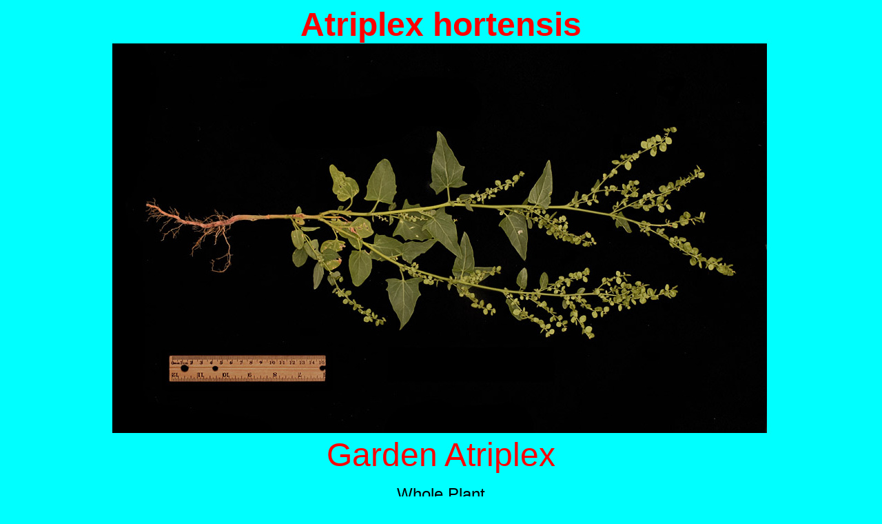

--- FILE ---
content_type: text/html
request_url: https://colinherb.com/Amaranthaceae/Atriplex/Hortensis/Atriplex_hortensis_1901_017.htm
body_size: 16192
content:
<html>

<head>
<link rel="stylesheet" type="text/css" href="../../../style.css">
<meta http-equiv="Content-Language" content="en-us">
<meta http-equiv="Content-Type" content="text/html; charset=windows-1252">
<meta name="GENERATOR" content="Microsoft FrontPage 4.0">
<meta name="ProgId" content="FrontPage.Editor.Document">
<title>Astragalus gilviflorus</title>
<meta name="Microsoft Theme" content="botany 000, default">
</head>

<body bgcolor="#00FFFF" text="#000000" link="#0000FF" vlink="#800080" alink="#FF00FF"><!--mstheme--><font face="Arial, Arial, Helvetica"><p align="center"><font size="7" color="#FF0000"><b>Atriplex hortensis</b></font><br>
<img border="0" src="Atriplex_hortensis_1901_017.jpg" width="950" height="565">&nbsp;<br>
<font size="7" color="#FF0000">Garden Atriplex</font></p>
<blockquote>
  <p align="center"><font size="5">Whole Plant</font></p>
  <p align="center"><font size="5">Regina<br>
  20-Aug-2018</font></p>
</blockquote>
<p align="left"><font size="4" face="Arial, Arial, Helvetica">This species has
two types of pistillate flowers.&nbsp; Flowers of the first type consist of an
ovary enclosed within a 5-lobed calyx (each lobe is considered a sepal
here).&nbsp; After fertilization, this ovary will develop into a small, black,
horizontally-aligned utricle.&nbsp; Flowers of the second kind consist of an
ovary enclosed within two bracteoles.&nbsp; After fertilization, this ovary will
develop into a small, brown, vertically-aligned utricle.&nbsp; The
  structure composed of the two bracteoles plus the enclosed utricle can be
  viewed as an accessory fruit.&nbsp; It is an accessory fruit because the
  bracteoles are not derived from the ovary.&nbsp; In both cases, the pericarp of the utricle
  is thin, membranous, and easily removed from the interior seed.&nbsp; As a
  result, the structure enclosed by the calyx or bracteoles is usually simply referred to
  as the seed.</font></p>
<p align="left"><font size="4">A key to all the <i>Atriplex</i> species
occurring in
Saskatchewan is found <a href="../AtriplexFnaKeySask.htm">here</a>.&nbsp; This
key was derived from the key in the <i>Flora of North America</i> by removing
all the non-Saskatchewan species.</font></p>
<!--mstheme--></font><!--msthemelist--><table border="0" cellpadding="0" cellspacing="0" width="100%">
  <!--msthemelist--><tr><td valign="baseline" width="42"><img src="../../../_themes/botany/blbull1.gif" width="15" height="15" hspace="13" alt="bullet"></td><td valign="top" width="100%"><!--mstheme--><font face="Arial, Arial, Helvetica"><p align="left"><font size="4"><i>Atriplex</i>: Answers to key questions in <i>Budd's Flora</i>   and
    <i>Flora of Alberta</i> leading to this genus.&nbsp;</font>
    <!--mstheme--></font><!--msthemelist--><table border="0" cellpadding="0" cellspacing="0" width="100%">
      <!--msthemelist--><tr><td valign="baseline" width="42"><img src="../../../_themes/botany/blbull2.gif" width="12" height="12" hspace="15" alt="bullet"></td><td valign="top" width="100%"><!--mstheme--><font face="Arial, Arial, Helvetica">
        <p align="left"><font size="4">herbs or low shrubs</font><!--mstheme--></font><!--msthemelist--></td></tr>
      <!--msthemelist--><tr><td valign="baseline" width="42"><img src="../../../_themes/botany/blbull2.gif" width="12" height="12" hspace="15" alt="bullet"></td><td valign="top" width="100%"><!--mstheme--><font face="Arial, Arial, Helvetica">
        <p align="left"><font size="4">plants not spiny or prickly</font><!--mstheme--></font><!--msthemelist--></td></tr>
      <!--msthemelist--><tr><td valign="baseline" width="42"><img src="../../../_themes/botany/blbull2.gif" width="12" height="12" hspace="15" alt="bullet"></td><td valign="top" width="100%"><!--mstheme--><font face="Arial, Arial, Helvetica">
        <p align="left"><font size="4">plants with hyaline or white encrusting
        scales on stem and leaves; NOT [plants densely pubescent with yellowish
        brown stellate hairs]</font><!--mstheme--></font><!--msthemelist--></td></tr>
      <!--msthemelist--><tr><td valign="baseline" width="42"><img src="../../../_themes/botany/blbull2.gif" width="12" height="12" hspace="15" alt="bullet"></td><td valign="top" width="100%"><!--mstheme--><font face="Arial, Arial, Helvetica">
        <p align="left"><font size="4">stems not fleshy</font><!--mstheme--></font><!--msthemelist--></td></tr>
      <!--msthemelist--><tr><td valign="baseline" width="42"><img src="../../../_themes/botany/blbull2.gif" width="12" height="12" hspace="15" alt="bullet"></td><td valign="top" width="100%"><!--mstheme--><font face="Arial, Arial, Helvetica">
        <p align="left"><font size="4">stems not jointed</font><!--mstheme--></font><!--msthemelist--></td></tr>
      <!--msthemelist--><tr><td valign="baseline" width="42"><img src="../../../_themes/botany/blbull2.gif" width="12" height="12" hspace="15" alt="bullet"></td><td valign="top" width="100%"><!--mstheme--><font face="Arial, Arial, Helvetica">
        <p align="left"><font size="4">leaves alternate; NOT [leaves and
        branches opposite]</font><!--mstheme--></font><!--msthemelist--></td></tr>
      <!--msthemelist--><tr><td valign="baseline" width="42"><img src="../../../_themes/botany/blbull2.gif" width="12" height="12" hspace="15" alt="bullet"></td><td valign="top" width="100%"><!--mstheme--><font face="Arial, Arial, Helvetica">
        <p align="left"><font size="4">leaves not reduced to scales</font><!--mstheme--></font><!--msthemelist--></td></tr>
      <!--msthemelist--><tr><td valign="baseline" width="42"><img src="../../../_themes/botany/blbull2.gif" width="12" height="12" hspace="15" alt="bullet"></td><td valign="top" width="100%"><!--mstheme--><font face="Arial, Arial, Helvetica">
        <p align="left"><font size="4">petioles shorter than the lamina; NOT
        [petioles as long as and generally much longer than the lamina]</font><!--mstheme--></font><!--msthemelist--></td></tr>
      <!--msthemelist--><tr><td valign="baseline" width="42"><img src="../../../_themes/botany/blbull2.gif" width="12" height="12" hspace="15" alt="bullet"></td><td valign="top" width="100%"><!--mstheme--><font face="Arial, Arial, Helvetica">
        <p align="left"><font size="4">flowers not sunk into the stem</font><!--mstheme--></font><!--msthemelist--></td></tr>
      <!--msthemelist--><tr><td valign="baseline" width="42"><img src="../../../_themes/botany/blbull2.gif" width="12" height="12" hspace="15" alt="bullet"></td><td valign="top" width="100%"><!--mstheme--><font face="Arial, Arial, Helvetica">
        <p align="left"><font size="4">flowers not subtended by scarious bracts</font><!--mstheme--></font><!--msthemelist--></td></tr>
      <!--msthemelist--><tr><td valign="baseline" width="42"><img src="../../../_themes/botany/blbull2.gif" width="12" height="12" hspace="15" alt="bullet"></td><td valign="top" width="100%"><!--mstheme--><font face="Arial, Arial, Helvetica">
        <p align="left"><font size="4">plants monoecious or dioecious</font><!--mstheme--></font><!--msthemelist--></td></tr>
      <!--msthemelist--><tr><td valign="baseline" width="42"><img src="../../../_themes/botany/blbull2.gif" width="12" height="12" hspace="15" alt="bullet"></td><td valign="top" width="100%"><!--mstheme--><font face="Arial, Arial, Helvetica">
        <p align="left"><font size="4">staminate flowers without bracteoles but
        with a 3-5 lobed calyx; NOT [staminate flowers in catkin-like spikes,
        without a perianth, but subtended by peltate bracts]</font><!--mstheme--></font><!--msthemelist--></td></tr>
      <!--msthemelist--><tr><td valign="baseline" width="42"><img src="../../../_themes/botany/blbull2.gif" width="12" height="12" hspace="15" alt="bullet"></td><td valign="top" width="100%"><!--mstheme--><font face="Arial, Arial, Helvetica">
        <p align="left"><font size="4">sepals herbaceous or fleshy; NOT [sepals
        scarious]</font><!--mstheme--></font><!--msthemelist--></td></tr>
      <!--msthemelist--><tr><td valign="baseline" width="42"><img src="../../../_themes/botany/blbull2.gif" width="12" height="12" hspace="15" alt="bullet"></td><td valign="top" width="100%"><!--mstheme--><font face="Arial, Arial, Helvetica">
        <p align="left"><font size="4">pistillate flowers lacking a perianth but
        possessing a pair of bracteoles that enclose the ovary and enlarge in
        fruit</font><!--mstheme--></font><!--msthemelist--></td></tr>
      <!--msthemelist--><tr><td valign="baseline" width="42"><img src="../../../_themes/botany/blbull2.gif" width="12" height="12" hspace="15" alt="bullet"></td><td valign="top" width="100%"><!--mstheme--><font face="Arial, Arial, Helvetica">
        <p align="left"><font size="4">fruiting bract united, at least at base</font><!--mstheme--></font><!--msthemelist--></td></tr>
      <!--msthemelist--><tr><td valign="baseline" width="42"><img src="../../../_themes/botany/blbull2.gif" width="12" height="12" hspace="15" alt="bullet"></td><td valign="top" width="100%"><!--mstheme--><font face="Arial, Arial, Helvetica">
        <p align="left"><font size="4">fruiting bracts not covered with silvery,
        silky hairs</font><!--mstheme--></font><!--msthemelist--></td></tr>
      <!--msthemelist--><tr><td valign="baseline" width="42"><img src="../../../_themes/botany/blbull2.gif" width="12" height="12" hspace="15" alt="bullet"></td><td valign="top" width="100%"><!--mstheme--><font face="Arial, Arial, Helvetica">
        <p align="left"><font size="4">fruit not 2-toothed at apex</font><!--mstheme--></font><!--msthemelist--></td></tr>
      <!--msthemelist--><tr><td valign="baseline" width="42"><img src="../../../_themes/botany/blbull2.gif" width="12" height="12" hspace="15" alt="bullet"></td><td valign="top" width="100%"><!--mstheme--><font face="Arial, Arial, Helvetica">
        <p align="left"><font size="4">seed coat not winged at apex</font><!--mstheme--></font><!--msthemelist--></td></tr>
      <!--msthemelist--><tr><td valign="baseline" width="42"><img src="../../../_themes/botany/blbull2.gif" width="12" height="12" hspace="15" alt="bullet"></td><td valign="top" width="100%"><!--mstheme--><font face="Arial, Arial, Helvetica">
        <p align="left"><font size="4">seed coat leathery; NOT [seed coat
        membranous]</font>
        <p align="left">&nbsp;<!--mstheme--></font><!--msthemelist--></td></tr>
    <!--msthemelist--></table><!--mstheme--><font face="Arial, Arial, Helvetica">
  <!--mstheme--></font><!--msthemelist--></td></tr>
  <!--msthemelist--><tr><td valign="baseline" width="42"><img src="../../../_themes/botany/blbull1.gif" width="15" height="15" hspace="13" alt="bullet"></td><td valign="top" width="100%"><!--mstheme--><font face="Arial, Arial, Helvetica"><p align="left"><font size="4"><i>Amaranthaceae:</i> Answers to key questions in <i>Budd's Flora&nbsp;</i>leading to this
    family.&nbsp; Not all the answers apply to all the genera in <i>Amaranthaceae</i>,
    but they all do apply to <i>Atriplex</i>.&nbsp;</font>
    <!--mstheme--></font><!--msthemelist--><table border="0" cellpadding="0" cellspacing="0" width="100%">
      <!--msthemelist--><tr><td valign="baseline" width="42"><img src="../../../_themes/botany/blbull2.gif" width="12" height="12" hspace="15" alt="bullet"></td><td valign="top" width="100%"><!--mstheme--><font face="Arial, Arial, Helvetica">
        <p align="left"><font size="4">herbs or occasionally low shrubs; NOT
        [shrubs or trees]</font><!--mstheme--></font><!--msthemelist--></td></tr>
      <!--msthemelist--><tr><td valign="baseline" width="42"><img src="../../../_themes/botany/blbull2.gif" width="12" height="12" hspace="15" alt="bullet"></td><td valign="top" width="100%"><!--mstheme--><font face="Arial, Arial, Helvetica">
        <p align="left"><font size="4">land plants; NOT [water plants]</font><!--mstheme--></font><!--msthemelist--></td></tr>
      <!--msthemelist--><tr><td valign="baseline" width="42"><img src="../../../_themes/botany/blbull2.gif" width="12" height="12" hspace="15" alt="bullet"></td><td valign="top" width="100%"><!--mstheme--><font face="Arial, Arial, Helvetica">
        <p align="left"><font size="4">plants not parasitic on trees, rooted in
        soil</font><!--mstheme--></font><!--msthemelist--></td></tr>
      <!--msthemelist--><tr><td valign="baseline" width="42"><img src="../../../_themes/botany/blbull2.gif" width="12" height="12" hspace="15" alt="bullet"></td><td valign="top" width="100%"><!--mstheme--><font face="Arial, Arial, Helvetica">
        <p align="left"><font size="4">plants not twining and climbing</font><!--mstheme--></font><!--msthemelist--></td></tr>
      <!--msthemelist--><tr><td valign="baseline" width="42"><img src="../../../_themes/botany/blbull2.gif" width="12" height="12" hspace="15" alt="bullet"></td><td valign="top" width="100%"><!--mstheme--><font face="Arial, Arial, Helvetica">
        <p align="left"><font size="4">plants without milky sap</font><!--mstheme--></font><!--msthemelist--></td></tr>
      <!--msthemelist--><tr><td valign="baseline" width="42"><img src="../../../_themes/botany/blbull2.gif" width="12" height="12" hspace="15" alt="bullet"></td><td valign="top" width="100%"><!--mstheme--><font face="Arial, Arial, Helvetica">
        <p align="left"><font size="4">plants monoecious or dioecious</font><!--mstheme--></font><!--msthemelist--></td></tr>
      <!--msthemelist--><tr><td valign="baseline" width="42"><img src="../../../_themes/botany/blbull2.gif" width="12" height="12" hspace="15" alt="bullet"></td><td valign="top" width="100%"><!--mstheme--><font face="Arial, Arial, Helvetica">
        <p align="left"><font size="4">flowers with only one floral ring, with
        sepals but not petals</font><!--mstheme--></font><!--msthemelist--></td></tr>
      <!--msthemelist--><tr><td valign="baseline" width="42"><img src="../../../_themes/botany/blbull2.gif" width="12" height="12" hspace="15" alt="bullet"></td><td valign="top" width="100%"><!--mstheme--><font face="Arial, Arial, Helvetica">
        <p align="left"><font size="4">pistillate flowers without calyx</font><!--mstheme--></font><!--msthemelist--></td></tr>
      <!--msthemelist--><tr><td valign="baseline" width="42"><img src="../../../_themes/botany/blbull2.gif" width="12" height="12" hspace="15" alt="bullet"></td><td valign="top" width="100%"><!--mstheme--><font face="Arial, Arial, Helvetica">
        <p align="left"><font size="4">stigmas 2; NOT [stigmas 1]</font><!--mstheme--></font><!--msthemelist--></td></tr>
      <!--msthemelist--><tr><td valign="baseline" width="42"><img src="../../../_themes/botany/blbull2.gif" width="12" height="12" hspace="15" alt="bullet"></td><td valign="top" width="100%"><!--mstheme--><font face="Arial, Arial, Helvetica">
        <p align="left"><font size="4">fruit not catkin-like; NOT [pistillate
        flowers and fruit in catkin-like spikes]</font><!--mstheme--></font><!--msthemelist--></td></tr>
      <!--msthemelist--><tr><td valign="baseline" width="42"><img src="../../../_themes/botany/blbull2.gif" width="12" height="12" hspace="15" alt="bullet"></td><td valign="top" width="100%"><!--mstheme--><font face="Arial, Arial, Helvetica">
        <p align="left"><font size="4">fruit enclosed in 2 bracteoles; NOT
        [fruit enclosed by 2-4 perianth segments]</font><!--mstheme--></font><!--msthemelist--></td></tr>
      <!--msthemelist--><tr><td valign="baseline" width="42"><img src="../../../_themes/botany/blbull2.gif" width="12" height="12" hspace="15" alt="bullet"></td><td valign="top" width="100%"><!--mstheme--><font face="Arial, Arial, Helvetica">
        <p align="left"><font size="4">NOT [fruit 3-seeded, splitting open at
        maturity]</font><!--mstheme--></font><!--msthemelist--></td></tr>
    <!--msthemelist--></table><!--mstheme--><font face="Arial, Arial, Helvetica">
  <!--mstheme--></font><!--msthemelist--></td></tr>
<!--msthemelist--></table><!--mstheme--><font face="Arial, Arial, Helvetica">
<!--mstheme--></font></body>

</html>
